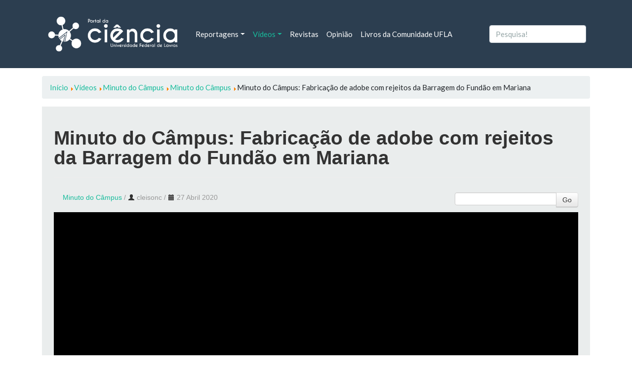

--- FILE ---
content_type: text/html; charset=utf-8
request_url: https://ciencia.ufla.br/videos/minuto-do-campus/video/263?start=16
body_size: 6098
content:
<!doctype html>
<html lang="pt-br">
<head>
    <!-- Global site tag (gtag.js) - Google Analytics -->
    <script async src="https://www.googletagmanager.com/gtag/js?id=UA-4813825-3"></script>
    <script>
      window.dataLayer = window.dataLayer || [];
      function gtag(){dataLayer.push(arguments);}
      gtag('js', new Date());

      gtag('config', 'UA-4813825-3');
    </script>  
    <base href="https://ciencia.ufla.br/videos/minuto-do-campus/video/263" />
	<meta http-equiv="content-type" content="text/html; charset=utf-8" />
	<meta name="description" content="Site para divulgar de forma simples e popular os avanços tecnológicos." />
	<title>Minuto do Câmpus - Minuto do Câmpus: Fabricação de adobe com rejeitos da Barragem do Fundão em Mariana</title>
	<link href="/templates/ciencia/favicon.ico" rel="shortcut icon" type="image/vnd.microsoft.icon" />
	<link href="https://ciencia.ufla.br/component/search/?Itemid=116&amp;id=263&amp;format=opensearch" rel="search" title="Pesquisa Portal da Ciência da Universidade Federal de Lavras" type="application/opensearchdescription+xml" />
	<link href="/media/yendifvideoshare/assets/site/css/yendifvideoshare.css?v=1.2.8" rel="stylesheet" type="text/css" />
	<link href="/media/yendifvideoshare/assets/site/css/bootstrap.css?v=1.2.8" rel="stylesheet" type="text/css" />
	<link href="/plugins/system/jce/css/content.css?9a04996db94393b93ec9eccb5c5e4d0b" rel="stylesheet" type="text/css" />
	<link href="/templates/ciencia/build/main.css" rel="stylesheet" type="text/css" />
	<style type="text/css">
.todos-videos  .yendif-video-share{padding: 1rem;}
	</style>
	<script type="application/json" class="joomla-script-options new">{"csrf.token":"c4c23912d07bb6f5d5163ff416dbabcb","system.paths":{"root":"","base":""},"joomla.jtext":{"JLIB_FORM_FIELD_INVALID":"Campo inv\u00e1lido:&#160;"}}</script>
	<script src="https://ajax.googleapis.com/ajax/libs/jquery/3.3.1/jquery.min.js" type="text/javascript"></script>
	<script src="/media/yendifvideoshare/assets/site/js/yendifvideoshare.js?v=1.2.8" type="text/javascript"></script>
	<script src="/media/system/js/mootools-core.js?9a04996db94393b93ec9eccb5c5e4d0b" type="text/javascript"></script>
	<script src="/media/system/js/punycode.js?9a04996db94393b93ec9eccb5c5e4d0b" type="text/javascript"></script>
	<!--[if lt IE 9]><script src="/media/system/js/html5fallback.js?9a04996db94393b93ec9eccb5c5e4d0b" type="text/javascript"></script><![endif]-->
	<script type="text/javascript">

	if( typeof( yendif ) === 'undefined' ) {
    	var yendif = {};
	};

	yendif.base = 'https://ciencia.ufla.br/';
	yendif.userid = 0;
	yendif.allow_guest_like = 1;
	yendif.allow_guest_rating = 0;
	yendif.alert_message = 'Please Login';
jQuery(function($){ initTooltips(); $("body").on("subform-row-add", initTooltips); function initTooltips (event, container) { container = container || document;$(container).find(".hasTooltip").tooltip({"html": true,"container": "body"});} });
	</script>
	<link rel="canonical" href="https://ciencia.ufla.br/videos/minuto-do-campus/video/263-minuto-do-campus-fabricacao-de-adobe-com-rejeitos-da-barragem-do-fundao-em-mariana"/>

    <!-- meta name="viewport" content="width=device-width; initial-scale=1.0; maximum-scale=1.0; user-scalable=0;" /> <!-- mobile viewport optimized -->
	<meta name="viewport" content="width=device-width, initial-scale=1">
    <meta name="theme-color" content="#2C3E50">
</head>

<body class="minuto-do-campus ">

<!-- NAVBAR -->      
<nav class="navbar navbar-expand-lg navbar-dark bg-primary">    
  <div class="container">
        <a class="navbar-brand"
      href="/">    
    	<img id="logo-ciencia" src="/images/logo/Logo Portal da Ciência Negativa.png" alt="Logomarca Portal da Ciência" />
    </a>      
      <button class="navbar-toggler" type="button" data-toggle="collapse" data-target="#navbarColor01" aria-controls="navbarColor01" aria-expanded="false" aria-label="Toggle navigation">
    <span class="navbar-toggler-icon"></span>
  </button>

    <div class="collapse navbar-collapse" id="navbarColor01">
      <ul class="navbar-nav mr-auto menu mod-list" 	>
<li class="nav-item  item-122 deeper dropdown parent"><a href="#" class=" nav-link dropdown-toggle">Reportagens</a><ul class="dropdown-menu" aria-labelledby="navbarDropdown122"><li class="nav-item  item-123"><a href="/reportagens/tecnologia-e-inovacao" class=" dropdown-item">Tecnologia e Inovação</a></li><li class="nav-item  item-127"><a href="/reportagens/cultura" class=" dropdown-item">Cultura</a></li><li class="nav-item  item-128"><a href="/reportagens/esporte" class=" dropdown-item">Esporte</a></li><li class="nav-item  item-125"><a href="/reportagens/agropecuaria" class=" dropdown-item">Agropecuária</a></li><li class="nav-item  item-124"><a href="/reportagens/alimentacao-e-saude" class=" dropdown-item">Alimentação e Saúde</a></li><li class="nav-item  item-126"><a href="/reportagens/astronomia" class=" dropdown-item">Astronomia</a></li><li class="nav-item  item-167"><a href="/reportagens/curiosidade" class=" dropdown-item">Curiosidade</a></li><li class="nav-item  item-168"><a href="/reportagens/economia" class=" dropdown-item">Economia</a></li><li class="nav-item  item-170"><a href="/reportagens/mercado" class=" dropdown-item">Mercado</a></li><li class="nav-item  item-171"><a href="/reportagens/politica" class=" dropdown-item">Política</a></li><li class="nav-item  item-172"><a href="/reportagens/saude" class=" dropdown-item">Saúde</a></li><li class="nav-item  item-173"><a href="/reportagens/sociedade" class=" dropdown-item">Sociedade</a></li><li class="nav-item  item-169"><a href="/reportagens/educacao" class=" dropdown-item">Educação</a></li><li class="nav-item  item-189"><a href="/reportagens/meio-ambiente" class=" dropdown-item">Meio Ambiente</a></li></ul></li><li class="nav-item  item-114 active deeper dropdown parent"><a href="#" class=" nav-link dropdown-toggle" rel="alternate">Vídeos</a><ul class="dropdown-menu" aria-labelledby="navbarDropdown114"><li class="nav-item  item-115"><a href="/videos/ciencia-explica" class=" dropdown-item">Ciência Explica</a></li><li class="nav-item  item-119"><a href="/videos/ciencia-ufla" class=" dropdown-item">Ciência UFLA</a></li><li class="nav-item  item-116 current active"><a href="/videos/minuto-do-campus" class=" dropdown-item">Minuto do Câmpus</a></li><li class="nav-item  item-117"><a href="/videos/minuto-da-saude" class=" dropdown-item">Minuto da Saúde</a></li><li class="nav-item  item-118"><a href="/videos/prosinha-com-ciencia" class=" dropdown-item">Prosinha com Ciência</a></li><li class="nav-item  item-216"><a href="/videos/podcast-60" class=" dropdown-item">Podcast 60+</a></li></ul></li><li class="nav-item  item-121"><a href="/revistas" class=" nav-link">Revistas</a></li><li class="nav-item  item-132"><a href="/opiniao" class=" nav-link">Opinião</a></li><li class="nav-item  item-174"><a href="/livros-da-comunidade" class=" nav-link">Livros da Comunidade UFLA</a></li></ul>

      <div class="search">
	<form class="form-inline my-2 my-lg-0" action="/videos/minuto-do-campus" method="post" role="search">
		<input name="searchword" id="mod-search-searchword99" maxlength="200"  class="form-control mr-sm-2" type="search" placeholder="Pesquisa!" />		<input type="hidden" name="task" value="search" />
		<input type="hidden" name="option" value="com_search" />
		<input type="hidden" name="Itemid" value="116" />
	</form>
</div>

      <!--form class="form-inline my-2 my-lg-0">
        <input class="form-control mr-sm-2" type="text" placeholder="Search">
        <button class=" " type="submit">Search</button>
      </form-->
    </div>
  </div>
</nav>




<!-- BREADCRUMBS -->
  <main>  
<div class="container mt-3">
  <div aria-label="breadcrumbs" role="navigation">
	<ul itemscope itemtype="https://schema.org/BreadcrumbList" class="breadcrumb">
					<li class="active">
				<span class="divider icon-location"></span>
			</li>
		
						<li itemprop="itemListElement" itemscope itemtype="https://schema.org/ListItem">
											<a itemprop="item" href="/" class="pathway"><span itemprop="name">Início</span></a>
					
											<span class="divider">
							<img src="/media/system/images/arrow.png" alt="" />						</span>
										<meta itemprop="position" content="1">
				</li>
							<li itemprop="itemListElement" itemscope itemtype="https://schema.org/ListItem">
											<a itemprop="item" href="#" class="pathway"><span itemprop="name">Vídeos</span></a>
					
											<span class="divider">
							<img src="/media/system/images/arrow.png" alt="" />						</span>
										<meta itemprop="position" content="2">
				</li>
							<li itemprop="itemListElement" itemscope itemtype="https://schema.org/ListItem">
											<a itemprop="item" href="/videos/minuto-do-campus/category/3" class="pathway"><span itemprop="name">Minuto do Câmpus</span></a>
					
											<span class="divider">
							<img src="/media/system/images/arrow.png" alt="" />						</span>
										<meta itemprop="position" content="3">
				</li>
							<li itemprop="itemListElement" itemscope itemtype="https://schema.org/ListItem">
											<a itemprop="item" href="/videos/minuto-do-campus" class="pathway"><span itemprop="name">Minuto do Câmpus</span></a>
					
											<span class="divider">
							<img src="/media/system/images/arrow.png" alt="" />						</span>
										<meta itemprop="position" content="4">
				</li>
							<li itemprop="itemListElement" itemscope itemtype="https://schema.org/ListItem" class="active">
					<span itemprop="name">
						Minuto do Câmpus: Fabricação de adobe com rejeitos da Barragem do Fundão em Mariana					</span>
					<meta itemprop="position" content="5">
				</li>
				</ul>
</div>

</div>      
  
             
<!-- CONTENT -->
<div class="container mt-3">
  <div class="row">
  
<!-- Menu Auxiliar -->
    
   
    
<!-- Menu Auxiliar 2 -->
    
 
    
<!-- content -->
        <div class="col-12 col-md-12">
      <div id="system-message-container">
	</div>

      	
<script src="https://apis.google.com/js/platform.js"></script><!-- Faz parte do botão do Youtube -->
<div class="yendif-video-share video p-4 ">
			<div class="page-header">
        				<h1> Minuto do Câmpus: Fabricação de adobe com rejeitos da Barragem do Fundão em Mariana </h1>
    	</div>
        
    <div class="row-fluid">        
		<div class="pull-left muted"><i class="icon-folder"></i>&nbsp;<a href="/videos/minuto-do-campus">Minuto do Câmpus</a> / <span><i class="icon-user"></i>&nbsp;cleisonc</span> / <span><i class="icon-calendar"></i>&nbsp;27 Abril 2020</div>        
                	<div class="pull-right">
            	<form action="/videos/minuto-do-campus/search" class="form-validate" method="post">
                    <input type="hidden" name="option" value="com_yendifvideoshare" />
                    <input type="hidden" name="view" value="search" />
                    <input type="hidden" name="Itemid" value="116" />
                    <div class="input-append">
                    	<input style="margin-bottom: 0px !important; height: 100%;" type="text" name="search" class="required" />
                    	<button type="submit" class="btn btn-default">Go</button>
                    </div>
                </form>
            </div>
                
        <div class="clearfix"></div>
    </div>
    
    <div class="yendifplayers" style="padding-bottom: 62.5%;"  style="padding-bottom: 62.5%;"><iframe  width="560" height="315" src="https://ciencia.ufla.br/index.php?option=com_yendifvideoshare&view=player&vid=263&itemid=116&youtube=https://www.youtube.com/watch?v=BwitIvgH124&autoplay=global&controlbar=global&currenttime=global&duration=global&embed=global&fullscreen=global&keyboard=global&loop=global&playbtn=global&playpause=global&progress=global&theme=black&volumebtn=global&format=raw" frameborder="0" allow="accelerometer; autoplay; encrypted-media; gyroscope; picture-in-picture" allowfullscreen></iframe></div>	
        	<ul class="breadcrumb">
    		            
                    		<li id="yendif-likes-dislikes-widget" class="pull-right">
                						<div class="g-ytsubscribe" data-channel="uflabr" data-layout="full" data-count="default"></div><!--Botão Youtube-->
                </li>
        	    	</ul>
        
    
<h2>Related Videos</h2>

<div class="row-fluid" data-ratio="0.6250">
  	<ul class="thumbnails">
   	    
            <li class="span6" data-mfp-src="" data-title="Antídoto para casos de contaminação por agentes de guerra química">
               	<div class="thumbnail">
                	<a href="/videos/minuto-do-campus/video/285-antidoto-para-casos-de-contaminacao-por-agentes-de-guerra-quimica" class="yendif-thumbnail">
                        <div class="yendif-image" style="background-image: url(https://img.youtube.com/vi/5qqwGstsbts/0.jpg);">&nbsp;</div>
                        <img class="yendif-play-icon" src="/media/yendifvideoshare/assets/site/images/play.png" alt="Antídoto para casos de contaminação por agentes de guerra química" />
                         
                    </a>
                    <div class="caption">
                       	<h4><a href="/videos/minuto-do-campus/video/285-antidoto-para-casos-de-contaminacao-por-agentes-de-guerra-quimica">Antídoto para casos de contaminação por agentes de guerra química</a></h4>

						                            
        				 
                        
        				 
                    </div>
                </div>
            </li> 
                
            <li class="span6" data-mfp-src="" data-title="Um fenômeno chamado Universo">
               	<div class="thumbnail">
                	<a href="/videos/minuto-do-campus/video/284-um-fenomeno-chamado-universo" class="yendif-thumbnail">
                        <div class="yendif-image" style="background-image: url(https://img.youtube.com/vi/zPKiRqhsRa8/0.jpg);">&nbsp;</div>
                        <img class="yendif-play-icon" src="/media/yendifvideoshare/assets/site/images/play.png" alt="Um fenômeno chamado Universo" />
                         
                    </a>
                    <div class="caption">
                       	<h4><a href="/videos/minuto-do-campus/video/284-um-fenomeno-chamado-universo">Um fenômeno chamado Universo</a></h4>

						                            
        				 
                        
        				 
                    </div>
                </div>
            </li> 
            </ul><ul class="thumbnails">    
            <li class="span6" data-mfp-src="" data-title="Comissão de Ética no Uso de Animais">
               	<div class="thumbnail">
                	<a href="/videos/minuto-do-campus/video/283-comissao-de-etica-no-uso-de-animais" class="yendif-thumbnail">
                        <div class="yendif-image" style="background-image: url(https://img.youtube.com/vi/X8chBWysKFw/0.jpg);">&nbsp;</div>
                        <img class="yendif-play-icon" src="/media/yendifvideoshare/assets/site/images/play.png" alt="Comissão de Ética no Uso de Animais" />
                         
                    </a>
                    <div class="caption">
                       	<h4><a href="/videos/minuto-do-campus/video/283-comissao-de-etica-no-uso-de-animais">Comissão de Ética no Uso de Animais</a></h4>

						                            
        				 
                        
        				 
                    </div>
                </div>
            </li> 
                
            <li class="span6" data-mfp-src="" data-title="Água, energia e alimento: conectados em busca de equilíbrio">
               	<div class="thumbnail">
                	<a href="/videos/minuto-do-campus/video/282-agua-energia-e-alimento-conectados-em-busca-de-equilibrio" class="yendif-thumbnail">
                        <div class="yendif-image" style="background-image: url(https://img.youtube.com/vi/83sWZIiwGYY/0.jpg);">&nbsp;</div>
                        <img class="yendif-play-icon" src="/media/yendifvideoshare/assets/site/images/play.png" alt="Água, energia e alimento: conectados em busca de equilíbrio" />
                         
                    </a>
                    <div class="caption">
                       	<h4><a href="/videos/minuto-do-campus/video/282-agua-energia-e-alimento-conectados-em-busca-de-equilibrio">Água, energia e alimento: conectados em busca de equilíbrio</a></h4>

						                            
        				 
                        
        				 
                    </div>
                </div>
            </li> 
            </ul><ul class="thumbnails">    
            <li class="span6" data-mfp-src="" data-title="Leishmaniose: pesquisa identifica necessidade de formação dos profissionais para lidar com a doença">
               	<div class="thumbnail">
                	<a href="/videos/minuto-do-campus/video/281-leishmaniose-pesquisa-identifica-necessidade-de-formacao-dos-profissionais-para-lidar-com-a-doenca" class="yendif-thumbnail">
                        <div class="yendif-image" style="background-image: url(https://img.youtube.com/vi/z50fchWoh3Q/0.jpg);">&nbsp;</div>
                        <img class="yendif-play-icon" src="/media/yendifvideoshare/assets/site/images/play.png" alt="Leishmaniose: pesquisa identifica necessidade de formação dos profissionais para lidar com a doença" />
                         
                    </a>
                    <div class="caption">
                       	<h4><a href="/videos/minuto-do-campus/video/281-leishmaniose-pesquisa-identifica-necessidade-de-formacao-dos-profissionais-para-lidar-com-a-doenca">Leishmaniose: pesquisa identifica necessidade de formação dos profissionais para lidar com a doença</a></h4>

						                            
        				 
                        
        				 
                    </div>
                </div>
            </li> 
                
            <li class="span6" data-mfp-src="" data-title="Protótipo que transforma motor de carros antigos carburados em injeção eletrônica">
               	<div class="thumbnail">
                	<a href="/videos/minuto-do-campus/video/280-prototipo-que-transforma-motor-de-carros-antigos-carburados-em-injecao-eletronica" class="yendif-thumbnail">
                        <div class="yendif-image" style="background-image: url(https://img.youtube.com/vi/2ed-yhgJn_0/0.jpg);">&nbsp;</div>
                        <img class="yendif-play-icon" src="/media/yendifvideoshare/assets/site/images/play.png" alt="Protótipo que transforma motor de carros antigos carburados em injeção eletrônica" />
                         
                    </a>
                    <div class="caption">
                       	<h4><a href="/videos/minuto-do-campus/video/280-prototipo-que-transforma-motor-de-carros-antigos-carburados-em-injecao-eletronica">Protótipo que transforma motor de carros antigos carburados em injeção eletrônica</a></h4>

						                            
        				 
                        
        				 
                    </div>
                </div>
            </li> 
            </ul><ul class="thumbnails">    
            <li class="span6" data-mfp-src="" data-title="Professor da UFLA participa de projeto que vai criar dicionário de palavras não convencionais">
               	<div class="thumbnail">
                	<a href="/videos/minuto-do-campus/video/279-professor-da-ufla-participa-de-projeto-que-vai-criar-dicionario-de-palavras-nao-convencionais" class="yendif-thumbnail">
                        <div class="yendif-image" style="background-image: url(https://img.youtube.com/vi/vpPrIng5mw8/0.jpg);">&nbsp;</div>
                        <img class="yendif-play-icon" src="/media/yendifvideoshare/assets/site/images/play.png" alt="Professor da UFLA participa de projeto que vai criar dicionário de palavras não convencionais" />
                         
                    </a>
                    <div class="caption">
                       	<h4><a href="/videos/minuto-do-campus/video/279-professor-da-ufla-participa-de-projeto-que-vai-criar-dicionario-de-palavras-nao-convencionais">Professor da UFLA participa de projeto que vai criar dicionário de palavras não convencionais</a></h4>

						                            
        				 
                        
        				 
                    </div>
                </div>
            </li> 
                
            <li class="span6" data-mfp-src="" data-title="Pesquisa realizada na UFLA propõe o uso da lactase na fabricação de embalagens reutilizáveis">
               	<div class="thumbnail">
                	<a href="/videos/minuto-do-campus/video/278-pesquisa-realizada-na-ufla-propoe-o-uso-da-lactase-na-fabricacao-de-embalagens-reutilizaveis" class="yendif-thumbnail">
                        <div class="yendif-image" style="background-image: url(https://img.youtube.com/vi/fUXRJHnjFP0/0.jpg);">&nbsp;</div>
                        <img class="yendif-play-icon" src="/media/yendifvideoshare/assets/site/images/play.png" alt="Pesquisa realizada na UFLA propõe o uso da lactase na fabricação de embalagens reutilizáveis" />
                         
                    </a>
                    <div class="caption">
                       	<h4><a href="/videos/minuto-do-campus/video/278-pesquisa-realizada-na-ufla-propoe-o-uso-da-lactase-na-fabricacao-de-embalagens-reutilizaveis">Pesquisa realizada na UFLA propõe o uso da lactase na fabricação de embalagens reutilizáveis</a></h4>

						                            
        				 
                        
        				 
                    </div>
                </div>
            </li> 
                              
    </ul>
</div>
<div class="pagination pagination-centered"><ul class="pagination pagination-sm d-flex justify-content-center col-12">
	<li class="page-item pagination-start "><a title="Início" href="/videos/minuto-do-campus/video/263?start=0" class="hasTooltip pagenav">Início</a></li>
	<li class="page-item "><a title="Anterior" href="/videos/minuto-do-campus/video/263?start=8" class="hasTooltip pagenav">Anterior</a></li>
					<li class="page-item "><a href="/videos/minuto-do-campus/video/263?start=0" class="pagenav">1</a></li>					<li class="page-item "><a href="/videos/minuto-do-campus/video/263?start=8" class="pagenav">2</a></li>					<li class="page-item active"><span class="pagenav">3</span></li>					<li class="page-item "><a href="/videos/minuto-do-campus/video/263?start=24" class="pagenav">4</a></li>					<li class="page-item "><a href="/videos/minuto-do-campus/video/263?start=32" class="pagenav">5</a></li>					<li class="page-item "><a href="/videos/minuto-do-campus/video/263?start=40" class="pagenav">6</a></li>					<li class="page-item "><a href="/videos/minuto-do-campus/video/263?start=48" class="pagenav">7</a></li>					<li class="page-item "><a href="/videos/minuto-do-campus/video/263?start=56" class="pagenav">8</a></li>					<li class="page-item "><a href="/videos/minuto-do-campus/video/263?start=64" class="pagenav">9</a></li>					<li class="page-item "><a href="/videos/minuto-do-campus/video/263?start=72" class="pagenav">10</a></li>		<li class="page-item pagination-next "><a title="Próximo" href="/videos/minuto-do-campus/video/263?start=24" class="hasTooltip pagenav">Próximo</a></li>
	<li class="page-item pagination-end "><a title="Fim" href="/videos/minuto-do-campus/video/263?start=240" class="hasTooltip pagenav">Fim</a></li>
</ul></div>    
</div>
    </div>

<!-- sidebar -->
    
        
<!-- SLIDES -->        
      

<!-- Alertas -->        
       
    
<!-- destaques Reportagens -->  
      
         
    
<!-- Videos -->    
      
      
<!-- Pesquisas -->    
         
           
<!-- destaques opiniao-->  
      
     

  <!-- destaques opiniao-->  
      
	 
       
  <!-- Base -->  
      
      		<div class=" mt-3" style="width: 100%">
   <div class="alert-info">
      <div class="amodulcontent p-5">
         <!--h2>Descubra Ciência</h2-->
         

<div class="custom"  >
	<div id="descubraCiencia" class="p-3 container bg-light white"><nav id="position" class="navbar navbar-expand-lg navbar-light bg-light white">
<div class="col-md-3"><a href="https://prpisistemas.ufla.br/descubraciencia/" target="_blank" rel="noopener" id="science-ufla" class="navbar-brand">
<p><img src="/images/logo-dc-ufla.png" alt="" class="img-fluid" /></p>
</a></div>
<!--button class="navbar-toggler non-border" type="button" data-toggle="collapse" data-target="#navbarNav" aria-controls="navbarNav" aria-expanded="false" aria-label="Toggle navigation"> <span id="small" class="navbar-toggler-icon"></span> </button>
<div id="navbarNav" class="collapse navbar-collapse justify-content-end">&nbsp;</div--></nav><hr /><form id="urldc1">
<div id="container-search" class="container">
<div id="search-div" class="input-group"><input name="url" type="text" id="url" class="form-control grey" placeholder="Busque por grupos de pesquisa, pesquisadores, projetos e linhas de pesquisa" />
<div class="input-group-append"><button type="submit" id="urldc" class="btn btn-info btn-search"> <!--img id="search-icon" src="http://prpsistemas.ufla.br/descubraciencia/img/search-icon.png" alt="" /--><i class="fas fa-search text-white"></i> </button></div>
</div>
</div>
</form><hr />
<p>Plataforma de busca disponibilizada pela PRPI para localizar grupos de pesquisa, pesquisadores, projetos e linhas de pesquisa da UFLA</p>
</div></div>
      </div>
   </div>
</div>

         


<!-- div content -->
  </div>        
</div>
</main>
 
  <footer class="navbar navbar-expand-lg navbar-light bg-light mt-5 p-5">
<!-- footer -->        
    <div class="container footer">
      <div class="col-12 d-flex justify-content-between align-items-center">
        <!-- Footer -->  
      <p>
            <b><ul class="navbar-nav mr-auto menu mod-list" 	>
<li class="nav-item  item-197"><a href="/expediente-portal-da-ciencia" class=" nav-link-">Expediente Portal da Ciência</a></li><li class="nav-item  item-199"><a href="/como-colaborar" class=" nav-linksemestilo">Como colaborar</a></li></ul>
</b>
     
        
      
        Copyright &copy; 2026 - Portal da Ciência da Universidade Federal de Lavras      </p>
      </div>
    </div>        
  </footer>
  
    
    <script src="/templates/ciencia/build/app.js"></script>
        <script async defer crossorigin="anonymous" src="https://connect.facebook.net/pt_BR/sdk.js#xfbml=1&version=v7.0" nonce="IXYkp0FX"></script>
        <script async src="https://platform.twitter.com/widgets.js" charset="utf-8"></script>  
</body>

</html>


--- FILE ---
content_type: text/html; charset=utf-8
request_url: https://accounts.google.com/o/oauth2/postmessageRelay?parent=https%3A%2F%2Fciencia.ufla.br&jsh=m%3B%2F_%2Fscs%2Fabc-static%2F_%2Fjs%2Fk%3Dgapi.lb.en.2kN9-TZiXrM.O%2Fd%3D1%2Frs%3DAHpOoo_B4hu0FeWRuWHfxnZ3V0WubwN7Qw%2Fm%3D__features__
body_size: 160
content:
<!DOCTYPE html><html><head><title></title><meta http-equiv="content-type" content="text/html; charset=utf-8"><meta http-equiv="X-UA-Compatible" content="IE=edge"><meta name="viewport" content="width=device-width, initial-scale=1, minimum-scale=1, maximum-scale=1, user-scalable=0"><script src='https://ssl.gstatic.com/accounts/o/2580342461-postmessagerelay.js' nonce="ocLB4Jv7Mz2nu19ck6ws_g"></script></head><body><script type="text/javascript" src="https://apis.google.com/js/rpc:shindig_random.js?onload=init" nonce="ocLB4Jv7Mz2nu19ck6ws_g"></script></body></html>